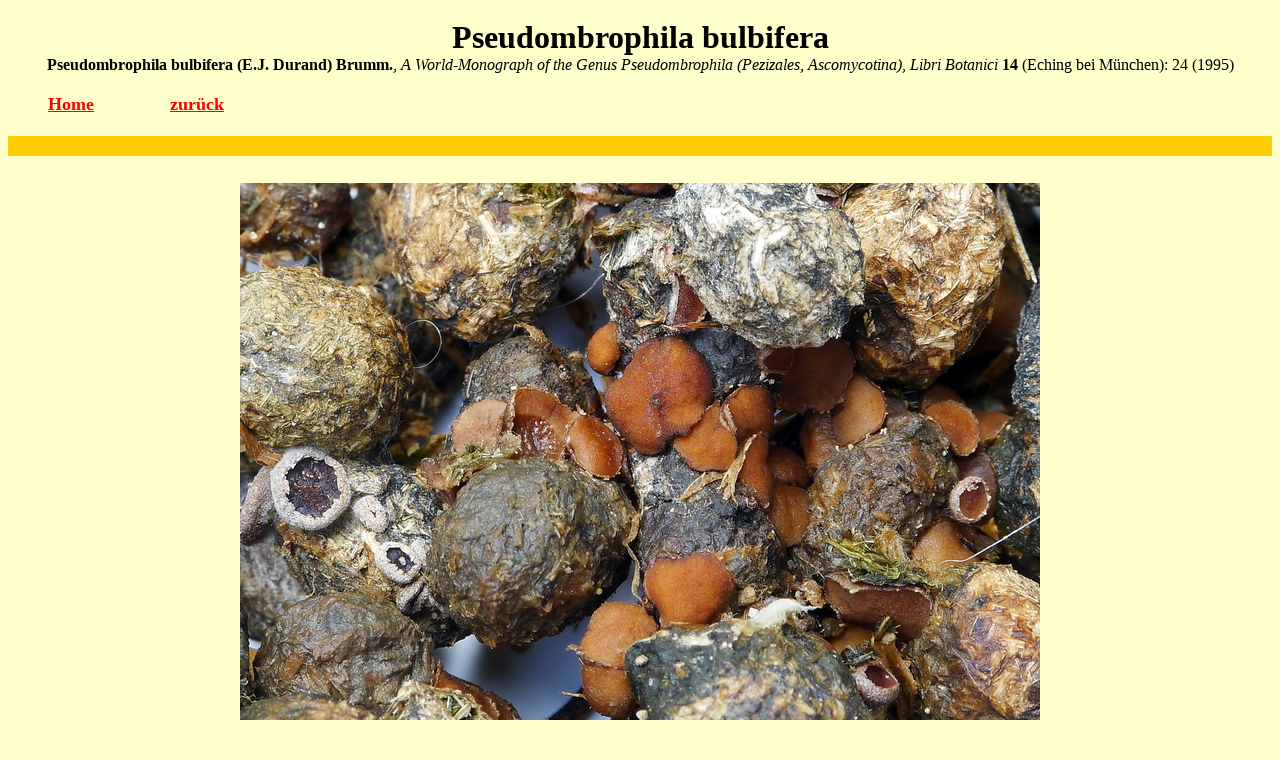

--- FILE ---
content_type: text/html
request_url: http://bender-coprinus.de/pilz_der_woche/2017/_pseudombrophila_bulbifera.html
body_size: 1031
content:
<!DOCTYPE html PUBLIC "-//w3c//dtd html 4.0 transitional//en">
<html>
<head>
  <meta http-equiv="Content-Type" content="text/html; charset=iso-8859-1">
  <meta name="Author" content="J.Bender">
  <meta name="Keywords" content="Hans Bender,  ">
  <meta name="GENERATOR" content="Microsoft FrontPage 5.0">
  
  <title>Pseudombrophila bulbifera</title>

</head>
<body link="#ff0000" vlink="#ff0000" alink="#cc33cc" style="color: rgb(0, 0, 0); background-color: rgb(255, 255, 204);" dir="LTR">
<table border="0" cellspacing="0" cols="1" height="10" width="10">
  <tbody>
    <tr>
      <td><a name="a"></a></td>
    </tr>
  </tbody>
</table>
<table border="0" cellspacing="0" cols="1" width="100%">
  <tbody>
    <tr>
      <td>
      <p align="center"><strong><font size="6">Pseudombrophila bulbifera </font><br>
      </strong><strong>Pseudombrophila bulbifera</strong> <strong>(E.J. Durand) Brumm.</strong>, <em>A World-Monograph of the Genus Pseudombrophila (Pezizales, Ascomycotina)</em>, <em>Libri Botanici</em> <strong>14</strong> (Eching bei M&uuml;nchen): 24 (1995)<br>
	  <br></td>
    </tr>
  </tbody>
</table>
<table border="0" cellspacing="0" cols="3" width="100%">
  <tbody>
    <tr>
      <td width="10%">
      <center><b><font size="+1"><a href="../../index.html" target="_top">Home</a></font></b></center>      </td>
      <td width="10%">
      <center><b><font size="+1"><a href="javascript:history.back()">zur&uuml;ck</a></font></b></center>      </td>
      <td>&nbsp;</td>
    </tr>
  </tbody>
</table>
<table border="0" cellspacing="0" cols="1" height="10" width="10">
  <tbody>
    <tr>
      <td>&nbsp;</td>
    </tr>
  </tbody>
</table>
<table bgcolor="#ffcc00" border="0" cellspacing="0" cols="1" width="100%">
  <tbody>
    <tr>
      <td>&nbsp;</td>
    </tr>
  </tbody>
</table>
<table border="0" width="100%">
  <tbody>
    <tr>
      <td width="50%">
      <div style="text-align: center;"><b><font size="4"><br>
      </font></b></div>      </td>
    </tr>
  </tbody>
</table>
<div style="text-align: center;">
<div style="text-align: right;">
  <div align="center"><font size="4"><b><img src="Pseudombrophila_bulbifera1.jpg" width="800" height="600"><br>
  <br>
  <img src="Pseudombrophila_bulbifera2.jpg" width="800" height="600"><br>
  <br>
  <img src="Pseudombrophila_bulbifera4__.jpg" width="800" height="600"><br>
  <br>
  <table border="0" width="100%">
      <tbody>
        <tr>
          <td width="50%"><div align="right"><img src="Pseudombrophila_bulbifera4.jpg" width="490" height="368"></div></td>
          <td width="50%"><img src="Pseudombrophila_bulbifera3.jpg" width="490" height="368"></td>
        </tr>
      </tbody>
    </table><br>
  </b></font>
    <table border="0" width="100%">
      <tbody>
        <tr>
          <td width="50%"><p align="right"><img src="Pseudombrophila_bulbifera5.jpg" width="490" height="368"><br>
          </p></td>
          <td width="50%"><p align="left"><img src="Pseudombrophila_bulbifera6.jpg" width="490" height="368"></p></td>
        </tr>
      </tbody>
    </table>
    <table border="0" width="100%">
      <tbody>
        <tr>
          <td width="50%"><div align="right"><img src="Pseudombrophila_bulbifera7.jpg" width="490" height="368"></div></td>
          <td width="50%"><img src="Pseudombrophila_bulbifera8.jpg" width="490" height="368"></td>
        </tr>
      </tbody>
    </table>
    <div align="center"><font size="4"><b><br>
      </b></font><font size="4"><b>Gefunden:&nbsp;am 27.07.2017 in MTB 4804/1 M&ouml;nchengladbach auf Kanienchendung <br>
      <br>
      </b></font><font size="4"><b><br>
        <br>
        </b></font></div>
    <table border="1">
    </table>
  </div>
</div>
</div>
</body>
</html>


